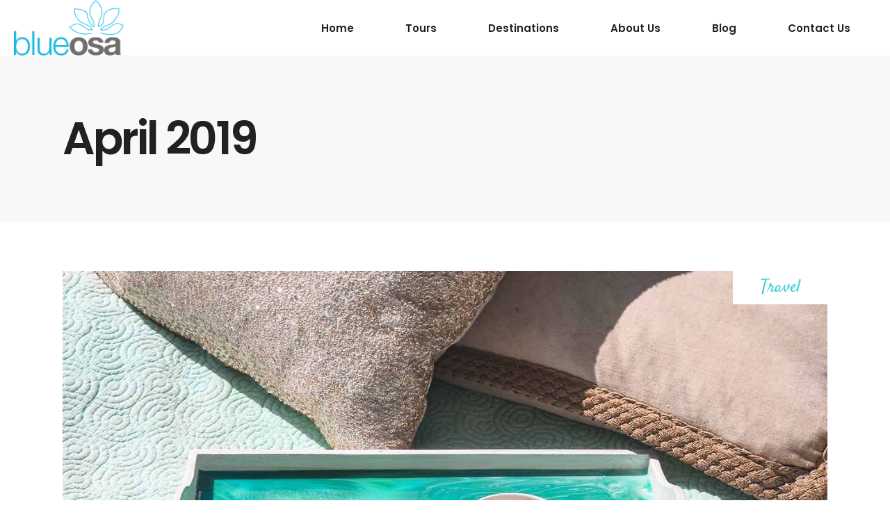

--- FILE ---
content_type: text/html; charset=UTF-8
request_url: https://blueosatravels.com/2019/04/
body_size: 8605
content:
<!DOCTYPE html> <html lang="en-US"> <head> <meta charset="UTF-8"> <meta name="viewport" content="width=device-width"><link rel="profile" href="http://gmpg.org/xfn/11">  <title>April 2019 &#8211; Blue Osa Travels</title> <script type="application/javascript" defer>var qodefToursAjaxURL = "https://blueosatravels.com/wp-admin/admin-ajax.php"</script><meta name="robots" content="max-image-preview:large"> <link rel="dns-prefetch" href="//fonts.googleapis.com"> <link rel="alternate" type="application/rss+xml" title="Blue Osa Travels &raquo; Feed" href="https://blueosatravels.com/feed/"> <link rel="alternate" type="application/rss+xml" title="Blue Osa Travels &raquo; Comments Feed" href="https://blueosatravels.com/comments/feed/"> <script src="data:text/javascript,window._wpemojiSettings%3D%7B%22baseUrl%22%3A%22https%3A%5C%2F%5C%2Fs.w.org%5C%2Fimages%5C%2Fcore%5C%2Femoji%5C%2F2.2.1%5C%2F72x72%5C%2F%22%2C%22ext%22%3A%22.png%22%2C%22svgUrl%22%3A%22https%3A%5C%2F%5C%2Fs.w.org%5C%2Fimages%5C%2Fcore%5C%2Femoji%5C%2F2.2.1%5C%2Fsvg%5C%2F%22%2C%22svgExt%22%3A%22.svg%22%7D%3B" defer></script><script src="/s/70909e.js" defer></script><style id="wp-emoji-styles-inline-css" type="text/css">

	img.wp-smiley, img.emoji {
		display: inline !important;
		border: none !important;
		box-shadow: none !important;
		height: 1em !important;
		width: 1em !important;
		margin: 0 0.07em !important;
		vertical-align: -0.1em !important;
		background: none !important;
		padding: 0 !important;
	}
</style> <link rel="stylesheet" href="/s/ed70e8.css"> <style id="classic-theme-styles-inline-css" type="text/css">
/*! This file is auto-generated */
.wp-block-button__link{color:#fff;background-color:#32373c;border-radius:9999px;box-shadow:none;text-decoration:none;padding:calc(.667em + 2px) calc(1.333em + 2px);font-size:1.125em}.wp-block-file__button{background:#32373c;color:#fff;text-decoration:none}
</style> <style id="global-styles-inline-css" type="text/css">
:root{--wp--preset--aspect-ratio--square: 1;--wp--preset--aspect-ratio--4-3: 4/3;--wp--preset--aspect-ratio--3-4: 3/4;--wp--preset--aspect-ratio--3-2: 3/2;--wp--preset--aspect-ratio--2-3: 2/3;--wp--preset--aspect-ratio--16-9: 16/9;--wp--preset--aspect-ratio--9-16: 9/16;--wp--preset--color--black: #000000;--wp--preset--color--cyan-bluish-gray: #abb8c3;--wp--preset--color--white: #ffffff;--wp--preset--color--pale-pink: #f78da7;--wp--preset--color--vivid-red: #cf2e2e;--wp--preset--color--luminous-vivid-orange: #ff6900;--wp--preset--color--luminous-vivid-amber: #fcb900;--wp--preset--color--light-green-cyan: #7bdcb5;--wp--preset--color--vivid-green-cyan: #00d084;--wp--preset--color--pale-cyan-blue: #8ed1fc;--wp--preset--color--vivid-cyan-blue: #0693e3;--wp--preset--color--vivid-purple: #9b51e0;--wp--preset--gradient--vivid-cyan-blue-to-vivid-purple: linear-gradient(135deg,rgba(6,147,227,1) 0%,rgb(155,81,224) 100%);--wp--preset--gradient--light-green-cyan-to-vivid-green-cyan: linear-gradient(135deg,rgb(122,220,180) 0%,rgb(0,208,130) 100%);--wp--preset--gradient--luminous-vivid-amber-to-luminous-vivid-orange: linear-gradient(135deg,rgba(252,185,0,1) 0%,rgba(255,105,0,1) 100%);--wp--preset--gradient--luminous-vivid-orange-to-vivid-red: linear-gradient(135deg,rgba(255,105,0,1) 0%,rgb(207,46,46) 100%);--wp--preset--gradient--very-light-gray-to-cyan-bluish-gray: linear-gradient(135deg,rgb(238,238,238) 0%,rgb(169,184,195) 100%);--wp--preset--gradient--cool-to-warm-spectrum: linear-gradient(135deg,rgb(74,234,220) 0%,rgb(151,120,209) 20%,rgb(207,42,186) 40%,rgb(238,44,130) 60%,rgb(251,105,98) 80%,rgb(254,248,76) 100%);--wp--preset--gradient--blush-light-purple: linear-gradient(135deg,rgb(255,206,236) 0%,rgb(152,150,240) 100%);--wp--preset--gradient--blush-bordeaux: linear-gradient(135deg,rgb(254,205,165) 0%,rgb(254,45,45) 50%,rgb(107,0,62) 100%);--wp--preset--gradient--luminous-dusk: linear-gradient(135deg,rgb(255,203,112) 0%,rgb(199,81,192) 50%,rgb(65,88,208) 100%);--wp--preset--gradient--pale-ocean: linear-gradient(135deg,rgb(255,245,203) 0%,rgb(182,227,212) 50%,rgb(51,167,181) 100%);--wp--preset--gradient--electric-grass: linear-gradient(135deg,rgb(202,248,128) 0%,rgb(113,206,126) 100%);--wp--preset--gradient--midnight: linear-gradient(135deg,rgb(2,3,129) 0%,rgb(40,116,252) 100%);--wp--preset--font-size--small: 13px;--wp--preset--font-size--medium: 20px;--wp--preset--font-size--large: 36px;--wp--preset--font-size--x-large: 42px;--wp--preset--spacing--20: 0.44rem;--wp--preset--spacing--30: 0.67rem;--wp--preset--spacing--40: 1rem;--wp--preset--spacing--50: 1.5rem;--wp--preset--spacing--60: 2.25rem;--wp--preset--spacing--70: 3.38rem;--wp--preset--spacing--80: 5.06rem;--wp--preset--shadow--natural: 6px 6px 9px rgba(0, 0, 0, 0.2);--wp--preset--shadow--deep: 12px 12px 50px rgba(0, 0, 0, 0.4);--wp--preset--shadow--sharp: 6px 6px 0px rgba(0, 0, 0, 0.2);--wp--preset--shadow--outlined: 6px 6px 0px -3px rgba(255, 255, 255, 1), 6px 6px rgba(0, 0, 0, 1);--wp--preset--shadow--crisp: 6px 6px 0px rgba(0, 0, 0, 1);}:where(.is-layout-flex){gap: 0.5em;}:where(.is-layout-grid){gap: 0.5em;}body .is-layout-flex{display: flex;}.is-layout-flex{flex-wrap: wrap;align-items: center;}.is-layout-flex > :is(*, div){margin: 0;}body .is-layout-grid{display: grid;}.is-layout-grid > :is(*, div){margin: 0;}:where(.wp-block-columns.is-layout-flex){gap: 2em;}:where(.wp-block-columns.is-layout-grid){gap: 2em;}:where(.wp-block-post-template.is-layout-flex){gap: 1.25em;}:where(.wp-block-post-template.is-layout-grid){gap: 1.25em;}.has-black-color{color: var(--wp--preset--color--black) !important;}.has-cyan-bluish-gray-color{color: var(--wp--preset--color--cyan-bluish-gray) !important;}.has-white-color{color: var(--wp--preset--color--white) !important;}.has-pale-pink-color{color: var(--wp--preset--color--pale-pink) !important;}.has-vivid-red-color{color: var(--wp--preset--color--vivid-red) !important;}.has-luminous-vivid-orange-color{color: var(--wp--preset--color--luminous-vivid-orange) !important;}.has-luminous-vivid-amber-color{color: var(--wp--preset--color--luminous-vivid-amber) !important;}.has-light-green-cyan-color{color: var(--wp--preset--color--light-green-cyan) !important;}.has-vivid-green-cyan-color{color: var(--wp--preset--color--vivid-green-cyan) !important;}.has-pale-cyan-blue-color{color: var(--wp--preset--color--pale-cyan-blue) !important;}.has-vivid-cyan-blue-color{color: var(--wp--preset--color--vivid-cyan-blue) !important;}.has-vivid-purple-color{color: var(--wp--preset--color--vivid-purple) !important;}.has-black-background-color{background-color: var(--wp--preset--color--black) !important;}.has-cyan-bluish-gray-background-color{background-color: var(--wp--preset--color--cyan-bluish-gray) !important;}.has-white-background-color{background-color: var(--wp--preset--color--white) !important;}.has-pale-pink-background-color{background-color: var(--wp--preset--color--pale-pink) !important;}.has-vivid-red-background-color{background-color: var(--wp--preset--color--vivid-red) !important;}.has-luminous-vivid-orange-background-color{background-color: var(--wp--preset--color--luminous-vivid-orange) !important;}.has-luminous-vivid-amber-background-color{background-color: var(--wp--preset--color--luminous-vivid-amber) !important;}.has-light-green-cyan-background-color{background-color: var(--wp--preset--color--light-green-cyan) !important;}.has-vivid-green-cyan-background-color{background-color: var(--wp--preset--color--vivid-green-cyan) !important;}.has-pale-cyan-blue-background-color{background-color: var(--wp--preset--color--pale-cyan-blue) !important;}.has-vivid-cyan-blue-background-color{background-color: var(--wp--preset--color--vivid-cyan-blue) !important;}.has-vivid-purple-background-color{background-color: var(--wp--preset--color--vivid-purple) !important;}.has-black-border-color{border-color: var(--wp--preset--color--black) !important;}.has-cyan-bluish-gray-border-color{border-color: var(--wp--preset--color--cyan-bluish-gray) !important;}.has-white-border-color{border-color: var(--wp--preset--color--white) !important;}.has-pale-pink-border-color{border-color: var(--wp--preset--color--pale-pink) !important;}.has-vivid-red-border-color{border-color: var(--wp--preset--color--vivid-red) !important;}.has-luminous-vivid-orange-border-color{border-color: var(--wp--preset--color--luminous-vivid-orange) !important;}.has-luminous-vivid-amber-border-color{border-color: var(--wp--preset--color--luminous-vivid-amber) !important;}.has-light-green-cyan-border-color{border-color: var(--wp--preset--color--light-green-cyan) !important;}.has-vivid-green-cyan-border-color{border-color: var(--wp--preset--color--vivid-green-cyan) !important;}.has-pale-cyan-blue-border-color{border-color: var(--wp--preset--color--pale-cyan-blue) !important;}.has-vivid-cyan-blue-border-color{border-color: var(--wp--preset--color--vivid-cyan-blue) !important;}.has-vivid-purple-border-color{border-color: var(--wp--preset--color--vivid-purple) !important;}.has-vivid-cyan-blue-to-vivid-purple-gradient-background{background: var(--wp--preset--gradient--vivid-cyan-blue-to-vivid-purple) !important;}.has-light-green-cyan-to-vivid-green-cyan-gradient-background{background: var(--wp--preset--gradient--light-green-cyan-to-vivid-green-cyan) !important;}.has-luminous-vivid-amber-to-luminous-vivid-orange-gradient-background{background: var(--wp--preset--gradient--luminous-vivid-amber-to-luminous-vivid-orange) !important;}.has-luminous-vivid-orange-to-vivid-red-gradient-background{background: var(--wp--preset--gradient--luminous-vivid-orange-to-vivid-red) !important;}.has-very-light-gray-to-cyan-bluish-gray-gradient-background{background: var(--wp--preset--gradient--very-light-gray-to-cyan-bluish-gray) !important;}.has-cool-to-warm-spectrum-gradient-background{background: var(--wp--preset--gradient--cool-to-warm-spectrum) !important;}.has-blush-light-purple-gradient-background{background: var(--wp--preset--gradient--blush-light-purple) !important;}.has-blush-bordeaux-gradient-background{background: var(--wp--preset--gradient--blush-bordeaux) !important;}.has-luminous-dusk-gradient-background{background: var(--wp--preset--gradient--luminous-dusk) !important;}.has-pale-ocean-gradient-background{background: var(--wp--preset--gradient--pale-ocean) !important;}.has-electric-grass-gradient-background{background: var(--wp--preset--gradient--electric-grass) !important;}.has-midnight-gradient-background{background: var(--wp--preset--gradient--midnight) !important;}.has-small-font-size{font-size: var(--wp--preset--font-size--small) !important;}.has-medium-font-size{font-size: var(--wp--preset--font-size--medium) !important;}.has-large-font-size{font-size: var(--wp--preset--font-size--large) !important;}.has-x-large-font-size{font-size: var(--wp--preset--font-size--x-large) !important;}
:where(.wp-block-post-template.is-layout-flex){gap: 1.25em;}:where(.wp-block-post-template.is-layout-grid){gap: 1.25em;}
:where(.wp-block-columns.is-layout-flex){gap: 2em;}:where(.wp-block-columns.is-layout-grid){gap: 2em;}
:root :where(.wp-block-pullquote){font-size: 1.5em;line-height: 1.6;}
</style>  <link rel="stylesheet" href="/s/e6d54f.css"> <style id="rs-plugin-settings-inline-css" type="text/css">
#rs-demo-id {}
</style>                  <link rel="stylesheet" href="/s/018ca3.css"> <link rel="stylesheet" id="setsail-select-google-fonts-css" href="//fonts.googleapis.com/css?family=Poppins%3A300%2C400%2C500%2C600%2C700%2C800%7CCatamaran%3A300%2C400%2C500%2C600%2C700%2C800%7CSatisfy%3A300%2C400%2C500%2C600%2C700%2C800&#038;subset=latin-ext&#038;ver=1.0.0" type="text/css" media="all">     <link rel="https://api.w.org/" href="https://blueosatravels.com/wp-json/"><link rel="EditURI" type="application/rsd+xml" title="RSD" href="https://blueosatravels.com/xmlrpc.php?rsd"> <meta name="generator" content="WordPress 6.6.4"> <style type="text/css">.recentcomments a{display:inline !important;padding:0 !important;margin:0 !important;}</style><meta name="generator" content="Powered by WPBakery Page Builder - drag and drop page builder for WordPress."> <!--[if lte IE 9]><link rel="stylesheet" type="text/css" href="https://blueosatravels.com/wp-content/plugins/js_composer/assets/css/vc_lte_ie9.min.css" media="screen"><![endif]--><meta name="generator" content="Powered by Slider Revolution 5.4.8.3 - responsive, Mobile-Friendly Slider Plugin for WordPress with comfortable drag and drop interface."> <link rel="icon" href="https://blueosatravels.com/wp-content/uploads/2019/04/cropped-favicon-blueosa-32x32.jpg" sizes="32x32"> <link rel="icon" href="https://blueosatravels.com/wp-content/uploads/2019/04/cropped-favicon-blueosa-192x192.jpg" sizes="192x192"> <link rel="apple-touch-icon" href="https://blueosatravels.com/wp-content/uploads/2019/04/cropped-favicon-blueosa-180x180.jpg"> <meta name="msapplication-TileImage" content="https://blueosatravels.com/wp-content/uploads/2019/04/cropped-favicon-blueosa-270x270.jpg"> <script src="data:text/javascript,function%20setREVStartSize%28e%29%7B%09%09%09%09%09%09%09%09%09%0D%0A%09%09%09%09%09%09try%7B%20e.c%3DjQuery%28e.c%29%3Bvar%20i%3DjQuery%28window%29.width%28%29%2Ct%3D9999%2Cr%3D0%2Cn%3D0%2Cl%3D0%2Cf%3D0%2Cs%3D0%2Ch%3D0%3B%0D%0A%09%09%09%09%09%09%09if%28e.responsiveLevels%26%26%28jQuery.each%28e.responsiveLevels%2Cfunction%28e%2Cf%29%7Bf%3Ei%26%26%28t%3Dr%3Df%2Cl%3De%29%2Ci%3Ef%26%26f%3Er%26%26%28r%3Df%2Cn%3De%29%7D%29%2Ct%3Er%26%26%28l%3Dn%29%29%2Cf%3De.gridheight%5Bl%5D%7C%7Ce.gridheight%5B0%5D%7C%7Ce.gridheight%2Cs%3De.gridwidth%5Bl%5D%7C%7Ce.gridwidth%5B0%5D%7C%7Ce.gridwidth%2Ch%3Di%2Fs%2Ch%3Dh%3E1%3F1%3Ah%2Cf%3DMath.round%28h%2Af%29%2C%22fullscreen%22%3D%3De.sliderLayout%29%7Bvar%20u%3D%28e.c.width%28%29%2CjQuery%28window%29.height%28%29%29%3Bif%28void%200%21%3De.fullScreenOffsetContainer%29%7Bvar%20c%3De.fullScreenOffsetContainer.split%28%22%2C%22%29%3Bif%20%28c%29%20jQuery.each%28c%2Cfunction%28e%2Ci%29%7Bu%3DjQuery%28i%29.length%3E0%3Fu-jQuery%28i%29.outerHeight%28%210%29%3Au%7D%29%2Ce.fullScreenOffset.split%28%22%25%22%29.length%3E1%26%26void%200%21%3De.fullScreenOffset%26%26e.fullScreenOffset.length%3E0%3Fu-%3DjQuery%28window%29.height%28%29%2AparseInt%28e.fullScreenOffset%2C0%29%2F100%3Avoid%200%21%3De.fullScreenOffset%26%26e.fullScreenOffset.length%3E0%26%26%28u-%3DparseInt%28e.fullScreenOffset%2C0%29%29%7Df%3Du%7Delse%20void%200%21%3De.minHeight%26%26f%3Ce.minHeight%26%26%28f%3De.minHeight%29%3Be.c.closest%28%22.rev_slider_wrapper%22%29.css%28%7Bheight%3Af%7D%29%09%09%09%09%09%0D%0A%09%09%09%09%09%09%7Dcatch%28d%29%7Bconsole.log%28%22Failure%20at%20Presize%20of%20Slider%3A%22%2Bd%29%7D%09%09%09%09%09%09%0D%0A%09%09%09%09%09%7D%3B" defer></script> <style type="text/css" id="wp-custom-css">
			.qodef-tour-item-single-holder .qodef-tour-item-section .qodef-location-part .qodef-location-content {
    margin-top: -500px;
}		</style> <noscript><style type="text/css"> .wpb_animate_when_almost_visible { opacity: 1; }</style></noscript></head> <body class="archive date setsail-core-1.0.2 qodef-tours-1.0.1 setsail child-child-ver-1.0.0 setsail-ver-1.2.1 qodef-empty-google-api qodef-wide-dropdown-menu-content-in-grid qodef-fixed-on-scroll qodef-dropdown-animate-height qodef-header-standard qodef-menu-area-shadow-disable qodef-menu-area-in-grid-shadow-disable qodef-menu-area-border-disable qodef-menu-area-in-grid-border-disable qodef-logo-area-border-disable qodef-logo-area-in-grid-border-disable qodef-header-vertical-shadow-disable qodef-header-vertical-border-disable qodef-default-mobile-header qodef-sticky-up-mobile-header wpb-js-composer js-comp-ver-5.7 vc_responsive" itemscope itemtype="http://schema.org/WebPage"> <div class="qodef-wrapper"> <div class="qodef-wrapper-inner"> <header class="qodef-page-header"> <div class="qodef-fixed-wrapper"> <div class="qodef-menu-area qodef-menu-right"> <div class="qodef-vertical-align-containers"> <div class="qodef-position-left"><div class="qodef-position-left-inner"> <div class="qodef-logo-wrapper"> <a itemprop="url" href="https://blueosatravels.com/" style="height: 84px;"> <img itemprop="image" class="qodef-normal-logo" src="/wp-content/uploads/2019/04/logo-blue-osa-transparent.png" width="334" height="169" alt="logo"> <img itemprop="image" class="qodef-dark-logo" src="/wp-content/uploads/2019/04/logo-blue-osa-transparent.png" width="334" height="169" alt="dark logo"> <img itemprop="image" class="qodef-light-logo" src="/wp-content/uploads/2019/04/logo-blue-osa-transparent.png" width="334" height="169" alt="light logo"> </a> </div> </div> </div> <div class="qodef-position-right"><div class="qodef-position-right-inner"> <nav class="qodef-main-menu qodef-drop-down qodef-default-nav"> <ul id="menu-blue-osa-travels-menu" class="clearfix"><li id="nav-menu-item-5364" class="menu-item menu-item-type-post_type menu-item-object-page menu-item-home narrow"><a href="https://blueosatravels.com/" class=""><span class="item_outer"><span class="item_text">Home</span></span></a></li> <li id="nav-menu-item-5371" class="menu-item menu-item-type-post_type menu-item-object-page narrow"><a href="https://blueosatravels.com/standard-tour-list/" class=""><span class="item_outer"><span class="item_text">Tours</span></span></a></li> <li id="nav-menu-item-5369" class="menu-item menu-item-type-post_type menu-item-object-page narrow"><a href="https://blueosatravels.com/travel-destinations/" class=""><span class="item_outer"><span class="item_text">Destinations</span></span></a></li> <li id="nav-menu-item-5365" class="menu-item menu-item-type-post_type menu-item-object-page narrow"><a href="https://blueosatravels.com/about-us/" class=""><span class="item_outer"><span class="item_text">About Us</span></span></a></li> <li id="nav-menu-item-5440" class="menu-item menu-item-type-post_type menu-item-object-page current_page_parent narrow"><a href="https://blueosatravels.com/blog/" class=""><span class="item_outer"><span class="item_text">Blog</span></span></a></li> <li id="nav-menu-item-5366" class="menu-item menu-item-type-post_type menu-item-object-page narrow"><a href="https://blueosatravels.com/contact-us/" class=""><span class="item_outer"><span class="item_text">Contact Us</span></span></a></li> </ul> </nav> </div> </div> </div> </div> </div> </header> <header class="qodef-mobile-header"> <div class="qodef-mobile-header-inner"> <div class="qodef-mobile-header-holder"> <div class="qodef-grid"> <div class="qodef-vertical-align-containers"> <div class="qodef-vertical-align-containers"> <div class="qodef-position-left"><div class="qodef-position-left-inner"> <div class="qodef-mobile-menu-opener qodef-mobile-menu-opener-icon-pack"> <a href="javascript:void(0)"> <span class="qodef-mobile-menu-icon"> <span aria-hidden="true" class="qodef-icon-font-elegant icon_menu "></span> </span> </a> </div> </div> </div> <div class="qodef-position-center"><div class="qodef-position-center-inner"> <div class="qodef-mobile-logo-wrapper"> <a itemprop="url" href="https://blueosatravels.com/" style="height: 84px"> <img itemprop="image" src="/wp-content/uploads/2019/04/logo-blue-osa-transparent.png" width="334" height="169" alt="Mobile Logo" loading="lazy"> </a> </div> </div> </div> <div class="qodef-position-right"><div class="qodef-position-right-inner"> </div> </div> </div> </div> </div> </div> <nav class="qodef-mobile-nav" role="navigation" aria-label="Mobile Menu"> <div class="qodef-grid"> <ul id="menu-blue-osa-travels-menu-1" class=""><li id="mobile-menu-item-5364" class="menu-item menu-item-type-post_type menu-item-object-page menu-item-home "><a href="https://blueosatravels.com/" class=""><span>Home</span></a></li> <li id="mobile-menu-item-5371" class="menu-item menu-item-type-post_type menu-item-object-page "><a href="https://blueosatravels.com/standard-tour-list/" class=""><span>Tours</span></a></li> <li id="mobile-menu-item-5369" class="menu-item menu-item-type-post_type menu-item-object-page "><a href="https://blueosatravels.com/travel-destinations/" class=""><span>Destinations</span></a></li> <li id="mobile-menu-item-5365" class="menu-item menu-item-type-post_type menu-item-object-page "><a href="https://blueosatravels.com/about-us/" class=""><span>About Us</span></a></li> <li id="mobile-menu-item-5440" class="menu-item menu-item-type-post_type menu-item-object-page current_page_parent "><a href="https://blueosatravels.com/blog/" class=""><span>Blog</span></a></li> <li id="mobile-menu-item-5366" class="menu-item menu-item-type-post_type menu-item-object-page "><a href="https://blueosatravels.com/contact-us/" class=""><span>Contact Us</span></a></li> </ul> </div> </nav> </div> </header> <a id='qodef-back-to-top' href='#'> <span class="qodef-btt-text">TOP</span> </a> <div class="qodef-content" > <div class="qodef-content-inner"> <div class="qodef-title-holder qodef-standard-type qodef-title-va-header-bottom" style="height: 240px" data-height="240"> <div class="qodef-title-wrapper" style="height: 240px"> <div class="qodef-title-inner"> <div class="qodef-grid"> <h1 class="qodef-page-title entry-title" >April 2019</h1> </div> </div> </div> </div> <div class="qodef-container"> <div class="qodef-container-inner clearfix"> <div class="qodef-grid-row qodef-grid-large-gutter"> <div class="qodef-page-content-holder qodef-grid-col-12"> <div class="qodef-blog-holder qodef-blog-standard qodef-blog-pagination-standard" data-blog-type= standard data-next-page= 2 data-max-num-pages= 1 data-post-number= 10 data-excerpt-length= 40 data-archive-day= 0 data-archive-month= 4 data-archive-year= 2019 > <div class="qodef-blog-holder-inner"> <article id="post-5641" class="qodef-post-has-media post-5641 post type-post status-publish format-standard has-post-thumbnail hentry category-travel tag-beaches tag-fun tag-osa-peninsula"> <div class="qodef-post-content"> <div class="qodef-post-heading"> <div class="qodef-post-image"> <a itemprop="url" href="https://blueosatravels.com/top-10-reasons-expats-should-move-to-the-osa-peninsula/" title="Top 10 reasons expats should move to the Osa Peninsula"> <img width="1300" height="863" src="/wp-content/uploads/2018/09/blog-img-9.jpg" class="attachment-full size-full wp-post-image" alt="Blue Osa Travels || Top 10 reasons expats should move to the Osa Peninsula" decoding="async" fetchpriority="high" srcset="/wp-content/uploads/2018/09/blog-img-9.jpg 1300w, /wp-content/uploads/2018/09/blog-img-9-300x199.jpg 300w, /wp-content/uploads/2018/09/blog-img-9-768x510.jpg 768w, /wp-content/uploads/2018/09/blog-img-9-1024x680.jpg 1024w" sizes="(max-width: 1300px) 100vw, 1300px" loading="lazy"> </a> </div> <div class="qodef-post-info-category"> <a href="https://blueosatravels.com/category/travel/" rel="category tag">Travel</a></div> </div> <div class="qodef-post-text"> <div class="qodef-post-text-inner"> <div class="qodef-post-text-main"> <h2 itemprop="name" class="entry-title qodef-post-title" > <a itemprop="url" href="https://blueosatravels.com/top-10-reasons-expats-should-move-to-the-osa-peninsula/" title="Top 10 reasons expats should move to the Osa Peninsula"> Top 10 reasons expats should move to the Osa Peninsula </a> </h2> <div class="qodef-post-excerpt-holder"> <p itemprop="description" class="qodef-post-excerpt"> There are a million reasons why you would want to live on the stunningly beautiful Osa Peninsula, but here are our top 10. https://www.youtube.com/watch?v=psZc1x1TQNI&amp;t=3s You’ll never feel cold again Say goodbye to having to wear layer upon layer of clothing to try and </p> </div> </div> <div class="qodef-post-info-bottom clearfix"> <div class="qodef-post-info-bottom-left qodef-post-info"> <div itemprop="dateCreated" class="qodef-post-info-date entry-date published updated"> <a itemprop="url" href="https://blueosatravels.com/2019/04/"> April 21, 2019 </a> <meta itemprop="interactionCount" content="UserComments: 0"> </div> <div class="qodef-post-info-comments-holder"> <a itemprop="url" class="qodef-post-info-comments" href="https://blueosatravels.com/top-10-reasons-expats-should-move-to-the-osa-peninsula/#respond"> <span aria-hidden="true" class="qodef-icon-linear-icons lnr lnr-bubble qodef-post-info-comments-icon" ></span> 0 Comments </a> </div> </div> <div class="qodef-post-info-bottom-right"> </div> </div> </div> </div> </div> </article><article id="post-5493" class="qodef-post-has-media post-5493 post type-post status-publish format-standard has-post-thumbnail hentry category-beaches tag-beaches tag-fun tag-osa-peninsula tag-relax tag-travel"> <div class="qodef-post-content"> <div class="qodef-post-heading"> <div class="qodef-post-image"> <a itemprop="url" href="https://blueosatravels.com/the-top-5-beaches-on-the-osa-peninsula/" title="The Top 5 Beaches On The Osa Peninsula"> <img width="800" height="567" src="/wp-content/uploads/2019/04/Drake-Bay-2-Costa-Rica-Beaches.jpg" class="attachment-full size-full wp-post-image" alt="Costa Rica Beaches" decoding="async" srcset="/wp-content/uploads/2019/04/Drake-Bay-2-Costa-Rica-Beaches.jpg 800w, /wp-content/uploads/2019/04/Drake-Bay-2-Costa-Rica-Beaches-300x213.jpg 300w, /wp-content/uploads/2019/04/Drake-Bay-2-Costa-Rica-Beaches-768x544.jpg 768w" sizes="(max-width: 800px) 100vw, 800px" loading="lazy"> </a> </div> <div class="qodef-post-info-category"> <a href="https://blueosatravels.com/category/beaches/" rel="category tag">Beaches</a></div> </div> <div class="qodef-post-text"> <div class="qodef-post-text-inner"> <div class="qodef-post-text-main"> <h2 itemprop="name" class="entry-title qodef-post-title" > <a itemprop="url" href="https://blueosatravels.com/the-top-5-beaches-on-the-osa-peninsula/" title="The Top 5 Beaches On The Osa Peninsula"> The Top 5 Beaches On The Osa Peninsula </a> </h2> <div class="qodef-post-excerpt-holder"> <p itemprop="description" class="qodef-post-excerpt"> The Osa Peninsula is home to some of the most pristine and untouched beaches in the world, which you’ll often have all to yourself - paradise found! Drake Beach, Drake Bay Drake Beach has crystal clear waters and is the perfect </p> </div> </div> <div class="qodef-post-info-bottom clearfix"> <div class="qodef-post-info-bottom-left qodef-post-info"> <div itemprop="dateCreated" class="qodef-post-info-date entry-date published updated"> <a itemprop="url" href="https://blueosatravels.com/2019/04/"> April 12, 2019 </a> <meta itemprop="interactionCount" content="UserComments: 0"> </div> <div class="qodef-post-info-comments-holder"> <a itemprop="url" class="qodef-post-info-comments" href="https://blueosatravels.com/the-top-5-beaches-on-the-osa-peninsula/#respond"> <span aria-hidden="true" class="qodef-icon-linear-icons lnr lnr-bubble qodef-post-info-comments-icon" ></span> 0 Comments </a> </div> </div> <div class="qodef-post-info-bottom-right"> </div> </div> </div> </div> </div> </article><article id="post-5439" class="qodef-post-has-media post-5439 post type-post status-publish format-standard has-post-thumbnail hentry category-adventure category-travel tag-monkeys tag-nature tag-osa-peninsula tag-travel"> <div class="qodef-post-content"> <div class="qodef-post-heading"> <div class="qodef-post-image"> <a itemprop="url" href="https://blueosatravels.com/monkeying-around-the-osa-peninsula/" title="Monkeying Around The Osa Peninsula"> <img width="800" height="532" src="/wp-content/uploads/2019/04/Squirrel-monkeys-2_Easy-Resize.com_.jpg" class="attachment-full size-full wp-post-image" alt="Squirrel monkeys" decoding="async" srcset="/wp-content/uploads/2019/04/Squirrel-monkeys-2_Easy-Resize.com_.jpg 800w, /wp-content/uploads/2019/04/Squirrel-monkeys-2_Easy-Resize.com_-300x200.jpg 300w, /wp-content/uploads/2019/04/Squirrel-monkeys-2_Easy-Resize.com_-768x511.jpg 768w" sizes="(max-width: 800px) 100vw, 800px" loading="lazy"> </a> </div> <div class="qodef-post-info-category"> <a href="https://blueosatravels.com/category/adventure/" rel="category tag">Adventure</a>, <a href="https://blueosatravels.com/category/travel/" rel="category tag">Travel</a></div> </div> <div class="qodef-post-text"> <div class="qodef-post-text-inner"> <div class="qodef-post-text-main"> <h2 itemprop="name" class="entry-title qodef-post-title" > <a itemprop="url" href="https://blueosatravels.com/monkeying-around-the-osa-peninsula/" title="Monkeying Around The Osa Peninsula"> Monkeying Around The Osa Peninsula </a> </h2> <div class="qodef-post-excerpt-holder"> <p itemprop="description" class="qodef-post-excerpt"> Upon arriving at the stunning Osa Peninsula I was greeted by a loud and haunting sound, a deep guttural growl that echoed through the jungle around me. &nbsp;I didn’t know what was happening, was that a human sound, or a </p> </div> </div> <div class="qodef-post-info-bottom clearfix"> <div class="qodef-post-info-bottom-left qodef-post-info"> <div itemprop="dateCreated" class="qodef-post-info-date entry-date published updated"> <a itemprop="url" href="https://blueosatravels.com/2019/04/"> April 11, 2019 </a> <meta itemprop="interactionCount" content="UserComments: 0"> </div> <div class="qodef-post-info-comments-holder"> <a itemprop="url" class="qodef-post-info-comments" href="https://blueosatravels.com/monkeying-around-the-osa-peninsula/#respond"> <span aria-hidden="true" class="qodef-icon-linear-icons lnr lnr-bubble qodef-post-info-comments-icon" ></span> 0 Comments </a> </div> </div> <div class="qodef-post-info-bottom-right"> </div> </div> </div> </div> </div> </article><article id="post-5429" class="qodef-post-has-media post-5429 post type-post status-publish format-standard has-post-thumbnail hentry category-travel tag-dolphins tag-nature tag-osa-peninsula tag-travel tag-turtles tag-whales"> <div class="qodef-post-content"> <div class="qodef-post-heading"> <div class="qodef-post-image"> <a itemprop="url" href="https://blueosatravels.com/a-dolphin-sanctuary-for-the-osa-peninsula/" title="A Dolphin Sanctuary for the Osa Peninsula"> <img width="800" height="477" src="/wp-content/uploads/2019/04/close-up-dolphin-costa-rica.jpg" class="attachment-full size-full wp-post-image" alt="" decoding="async" loading="lazy" srcset="/wp-content/uploads/2019/04/close-up-dolphin-costa-rica.jpg 800w, /wp-content/uploads/2019/04/close-up-dolphin-costa-rica-300x179.jpg 300w, /wp-content/uploads/2019/04/close-up-dolphin-costa-rica-768x458.jpg 768w" sizes="(max-width: 800px) 100vw, 800px"> </a> </div> <div class="qodef-post-info-category"> <a href="https://blueosatravels.com/category/travel/" rel="category tag">Travel</a></div> </div> <div class="qodef-post-text"> <div class="qodef-post-text-inner"> <div class="qodef-post-text-main"> <h2 itemprop="name" class="entry-title qodef-post-title" > <a itemprop="url" href="https://blueosatravels.com/a-dolphin-sanctuary-for-the-osa-peninsula/" title="A Dolphin Sanctuary for the Osa Peninsula"> A Dolphin Sanctuary for the Osa Peninsula </a> </h2> <div class="qodef-post-excerpt-holder"> <p itemprop="description" class="qodef-post-excerpt"> The waters off the coast of the Osa Peninsula offer a biologically diverse ecosystem and are home to a huge variety of marine wildlife. A special ecosystem exists in the waters along the Osa due to the ‘Costa Rican Thermal </p> </div> </div> <div class="qodef-post-info-bottom clearfix"> <div class="qodef-post-info-bottom-left qodef-post-info"> <div itemprop="dateCreated" class="qodef-post-info-date entry-date published updated"> <a itemprop="url" href="https://blueosatravels.com/2019/04/"> April 4, 2019 </a> <meta itemprop="interactionCount" content="UserComments: 0"> </div> <div class="qodef-post-info-comments-holder"> <a itemprop="url" class="qodef-post-info-comments" href="https://blueosatravels.com/a-dolphin-sanctuary-for-the-osa-peninsula/#respond"> <span aria-hidden="true" class="qodef-icon-linear-icons lnr lnr-bubble qodef-post-info-comments-icon" ></span> 0 Comments </a> </div> </div> <div class="qodef-post-info-bottom-right"> </div> </div> </div> </div> </div> </article> </div> </div> </div> </div> </div> </div> </div>  </div>  </div>  </div>  <script src="/s/c0339a.js" defer></script>  <script src="data:text/javascript,wp.i18n.setLocaleData%28%20%7B%20%27text%20direction%5Cu0004ltr%27%3A%20%5B%20%27ltr%27%20%5D%20%7D%20%29%3B" defer></script> <script src="/s/ad1204.js" defer></script> <script src="data:text/javascript,var%20wpcf7%20%3D%20%7B%22api%22%3A%7B%22root%22%3A%22https%3A%5C%2F%5C%2Fblueosatravels.com%5C%2Fwp-json%5C%2F%22%2C%22namespace%22%3A%22contact-form-7%5C%2Fv1%22%7D%2C%22cached%22%3A%221%22%7D%3B" defer></script> <script src="/s/4474ed.js" defer></script>        <script src="data:text/javascript,jQuery%28function%28jQuery%29%7BjQuery.datepicker.setDefaults%28%7B%22closeText%22%3A%22Close%22%2C%22currentText%22%3A%22Today%22%2C%22monthNames%22%3A%5B%22January%22%2C%22February%22%2C%22March%22%2C%22April%22%2C%22May%22%2C%22June%22%2C%22July%22%2C%22August%22%2C%22September%22%2C%22October%22%2C%22November%22%2C%22December%22%5D%2C%22monthNamesShort%22%3A%5B%22Jan%22%2C%22Feb%22%2C%22Mar%22%2C%22Apr%22%2C%22May%22%2C%22Jun%22%2C%22Jul%22%2C%22Aug%22%2C%22Sep%22%2C%22Oct%22%2C%22Nov%22%2C%22Dec%22%5D%2C%22nextText%22%3A%22Next%22%2C%22prevText%22%3A%22Previous%22%2C%22dayNames%22%3A%5B%22Sunday%22%2C%22Monday%22%2C%22Tuesday%22%2C%22Wednesday%22%2C%22Thursday%22%2C%22Friday%22%2C%22Saturday%22%5D%2C%22dayNamesShort%22%3A%5B%22Sun%22%2C%22Mon%22%2C%22Tue%22%2C%22Wed%22%2C%22Thu%22%2C%22Fri%22%2C%22Sat%22%5D%2C%22dayNamesMin%22%3A%5B%22S%22%2C%22M%22%2C%22T%22%2C%22W%22%2C%22T%22%2C%22F%22%2C%22S%22%5D%2C%22dateFormat%22%3A%22MM%20d%2C%20yy%22%2C%22firstDay%22%3A1%2C%22isRTL%22%3Afalse%7D%29%3B%7D%29%3B" defer></script> <script src="data:text/javascript,%0A%2F%2A%20%3C%21%5BCDATA%5B%20%2A%2F%0Avar%20qodefGlobalVars%20%3D%20%7B%22vars%22%3A%7B%22qodefAddForAdminBar%22%3A0%2C%22qodefElementAppearAmount%22%3A-100%2C%22qodefAjaxUrl%22%3A%22https%3A%5C%2F%5C%2Fblueosatravels.com%5C%2Fwp-admin%5C%2Fadmin-ajax.php%22%2C%22sliderNavPrevArrow%22%3A%22icon-arrows-left%22%2C%22sliderNavNextArrow%22%3A%22icon-arrows-right%22%2C%22ppExpand%22%3A%22Expand%20the%20image%22%2C%22ppNext%22%3A%22Next%22%2C%22ppPrev%22%3A%22Previous%22%2C%22ppClose%22%3A%22Close%22%2C%22qodefStickyHeaderHeight%22%3A0%2C%22qodefStickyHeaderTransparencyHeight%22%3A70%2C%22qodefTopBarHeight%22%3A0%2C%22qodefLogoAreaHeight%22%3A0%2C%22qodefMenuAreaHeight%22%3A80%2C%22qodefMobileHeaderHeight%22%3A70%7D%7D%3B%0Avar%20qodefPerPageVars%20%3D%20%7B%22vars%22%3A%7B%22qodefMobileHeaderHeight%22%3A70%2C%22qodefStickyScrollAmount%22%3A0%2C%22qodefHeaderTransparencyHeight%22%3A80%2C%22qodefHeaderVerticalWidth%22%3A0%7D%7D%3B%0A%2F%2A%20%5D%5D%3E%20%2A%2F%3B" defer></script> <script src="/s/4614de.js" defer></script> <script src="data:text/javascript,var%20qodefToursSearchData%20%3D%20%7B%22tours%22%3A%5B%22Arenal%20Volcano%20with%20Hot%20Springs%22%2C%22Irazu%20Volcano%20%26%20Thermals%20Hacienda%20Orosi%22%2C%22Calypso%27s%20Cruise%20to%20Tortuga%20Island%22%2C%22Tiquicia%20Viewpoint%2C%20Culture%20Tour%20and%20Dinner%22%2C%22Combo%20Tour%3A%20%20%20Poas%20Volcano%20National%20Park%20-%20Doka%20Coffee%20Tour%20-%20%20La%20Paz%20Waterfall%20Gardens%22%2C%22La%20Paz%20Waterfall%20Gardens%22%2C%22San%20Jos%5Cu00e9%20City%20Tour%22%2C%22Only%208%20hours%20in%20San%20Jose%3F%22%2C%22Manuel%20Antonio%20Day%20Trip%20%28A%20San%20Jose%20Day%20Trip%29%22%5D%2C%22destinations%22%3A%5B%22San%20Gerardo%20de%20Dota%20%7C%7C%20Perez%20Zeledon%22%2C%22Puerto%20Jimenez%22%2C%22Osa%20Peninsula%22%2C%22Drake%20Bay%22%2C%22San%20Jose%22%2C%22Puerto%20Viejo%22%2C%22Manuel%20Antonio%22%5D%7D%3B" defer></script> <script src="/s/b2dd33.js" defer></script>  <script src="data:text/javascript,var%20mejsL10n%20%3D%20%7B%22language%22%3A%22en%22%2C%22strings%22%3A%7B%22mejs.download-file%22%3A%22Download%20File%22%2C%22mejs.install-flash%22%3A%22You%20are%20using%20a%20browser%20that%20does%20not%20have%20Flash%20player%20enabled%20or%20installed.%20Please%20turn%20on%20your%20Flash%20player%20plugin%20or%20download%20the%20latest%20version%20from%20https%3A%5C%2F%5C%2Fget.adobe.com%5C%2Fflashplayer%5C%2F%22%2C%22mejs.fullscreen%22%3A%22Fullscreen%22%2C%22mejs.play%22%3A%22Play%22%2C%22mejs.pause%22%3A%22Pause%22%2C%22mejs.time-slider%22%3A%22Time%20Slider%22%2C%22mejs.time-help-text%22%3A%22Use%20Left%5C%2FRight%20Arrow%20keys%20to%20advance%20one%20second%2C%20Up%5C%2FDown%20arrows%20to%20advance%20ten%20seconds.%22%2C%22mejs.live-broadcast%22%3A%22Live%20Broadcast%22%2C%22mejs.volume-help-text%22%3A%22Use%20Up%5C%2FDown%20Arrow%20keys%20to%20increase%20or%20decrease%20volume.%22%2C%22mejs.unmute%22%3A%22Unmute%22%2C%22mejs.mute%22%3A%22Mute%22%2C%22mejs.volume-slider%22%3A%22Volume%20Slider%22%2C%22mejs.video-player%22%3A%22Video%20Player%22%2C%22mejs.audio-player%22%3A%22Audio%20Player%22%2C%22mejs.captions-subtitles%22%3A%22Captions%5C%2FSubtitles%22%2C%22mejs.captions-chapters%22%3A%22Chapters%22%2C%22mejs.none%22%3A%22None%22%2C%22mejs.afrikaans%22%3A%22Afrikaans%22%2C%22mejs.albanian%22%3A%22Albanian%22%2C%22mejs.arabic%22%3A%22Arabic%22%2C%22mejs.belarusian%22%3A%22Belarusian%22%2C%22mejs.bulgarian%22%3A%22Bulgarian%22%2C%22mejs.catalan%22%3A%22Catalan%22%2C%22mejs.chinese%22%3A%22Chinese%22%2C%22mejs.chinese-simplified%22%3A%22Chinese%20%28Simplified%29%22%2C%22mejs.chinese-traditional%22%3A%22Chinese%20%28Traditional%29%22%2C%22mejs.croatian%22%3A%22Croatian%22%2C%22mejs.czech%22%3A%22Czech%22%2C%22mejs.danish%22%3A%22Danish%22%2C%22mejs.dutch%22%3A%22Dutch%22%2C%22mejs.english%22%3A%22English%22%2C%22mejs.estonian%22%3A%22Estonian%22%2C%22mejs.filipino%22%3A%22Filipino%22%2C%22mejs.finnish%22%3A%22Finnish%22%2C%22mejs.french%22%3A%22French%22%2C%22mejs.galician%22%3A%22Galician%22%2C%22mejs.german%22%3A%22German%22%2C%22mejs.greek%22%3A%22Greek%22%2C%22mejs.haitian-creole%22%3A%22Haitian%20Creole%22%2C%22mejs.hebrew%22%3A%22Hebrew%22%2C%22mejs.hindi%22%3A%22Hindi%22%2C%22mejs.hungarian%22%3A%22Hungarian%22%2C%22mejs.icelandic%22%3A%22Icelandic%22%2C%22mejs.indonesian%22%3A%22Indonesian%22%2C%22mejs.irish%22%3A%22Irish%22%2C%22mejs.italian%22%3A%22Italian%22%2C%22mejs.japanese%22%3A%22Japanese%22%2C%22mejs.korean%22%3A%22Korean%22%2C%22mejs.latvian%22%3A%22Latvian%22%2C%22mejs.lithuanian%22%3A%22Lithuanian%22%2C%22mejs.macedonian%22%3A%22Macedonian%22%2C%22mejs.malay%22%3A%22Malay%22%2C%22mejs.maltese%22%3A%22Maltese%22%2C%22mejs.norwegian%22%3A%22Norwegian%22%2C%22mejs.persian%22%3A%22Persian%22%2C%22mejs.polish%22%3A%22Polish%22%2C%22mejs.portuguese%22%3A%22Portuguese%22%2C%22mejs.romanian%22%3A%22Romanian%22%2C%22mejs.russian%22%3A%22Russian%22%2C%22mejs.serbian%22%3A%22Serbian%22%2C%22mejs.slovak%22%3A%22Slovak%22%2C%22mejs.slovenian%22%3A%22Slovenian%22%2C%22mejs.spanish%22%3A%22Spanish%22%2C%22mejs.swahili%22%3A%22Swahili%22%2C%22mejs.swedish%22%3A%22Swedish%22%2C%22mejs.tagalog%22%3A%22Tagalog%22%2C%22mejs.thai%22%3A%22Thai%22%2C%22mejs.turkish%22%3A%22Turkish%22%2C%22mejs.ukrainian%22%3A%22Ukrainian%22%2C%22mejs.vietnamese%22%3A%22Vietnamese%22%2C%22mejs.welsh%22%3A%22Welsh%22%2C%22mejs.yiddish%22%3A%22Yiddish%22%7D%7D%3B" defer></script> <script src="/s/15a1d9.js" defer></script>  <script src="data:text/javascript,var%20_wpmejsSettings%20%3D%20%7B%22pluginPath%22%3A%22%5C%2Fwp-includes%5C%2Fjs%5C%2Fmediaelement%5C%2F%22%2C%22classPrefix%22%3A%22mejs-%22%2C%22stretching%22%3A%22responsive%22%2C%22audioShortcodeLibrary%22%3A%22mediaelement%22%2C%22videoShortcodeLibrary%22%3A%22mediaelement%22%7D%3B" defer></script> <script src="/s/1ab644.js" defer></script>                        <!--! Optimized with PageSpeed Ninja https://pagespeed.ninja/ --></body> </html>

--- FILE ---
content_type: text/javascript
request_url: https://blueosatravels.com/s/b2dd33.js
body_size: 5262
content:
try{!function(e){"use strict";var o={};function t(){var o,t;(o=e(".qodef-tours-filter-holder.qodef-tours-filter-horizontal form"),t=e(".qodef-tours-filter-holder.qodef-tours-filter-vertical-small form"),{fieldsHelper:{init:function(){var e;e="undefined"!=typeof qodefToursSearchData?qodefToursSearchData.destinations:[],e=new Bloodhound({datumTokenizer:Bloodhound.tokenizers.whitespace,queryTokenizer:Bloodhound.tokenizers.whitespace,local:e}),o.find(".qodef-tours-destination-search").typeahead({hint:!0,highlight:!0,minLength:1},{name:"destinations",source:e}),t.find(".qodef-tours-destination-search").typeahead({hint:!0,highlight:!0,minLength:1},{name:"destinations",source:e})}}}).fieldsHelper.init()}function i(){}function n(){}function a(){}"undefined"!=typeof qodef&&(qodef.modules.destinations=o),o.qodefOnDocumentReady=t,o.qodefOnWindowLoad=i,o.qodefOnWindowResize=n,o.qodefOnWindowScroll=a,e(document).ready(t),e(window).load(i),e(window).resize(n),e(window).scroll(a)}(jQuery),function(h){"use strict";var e={};function o(){"undefined"!=typeof qodef&&""!=typeof qodef||t(),"undefined"!=typeof qodef&&i(),h(".qodef-tour-item-single-holder").find(".qodef-tour-item-wrapper ul li a").on("click",function(){var e=h(this),o=e.attr("href");"#tour-item-gallery-id"===o&&"function"==typeof qodef.modules.common.qodefInitGridMasonryListLayout&&qodef.modules.common.qodefInitGridMasonryListLayout()}),a().fieldsHelper.init(),a().handleSearch.init(),m()}function t(){var e=h(".qodef-tour-item-single-holder"),t=e.find(".qodef-tour-item-wrapper ul li a"),i=e.find(".qodef-tour-item-section");t.first().addClass("qodef-active-item"),t.on("click",function(){t.removeClass("qodef-active-item");var e=h(this),o=e.attr("href");e.addClass("qodef-active-item"),i.length&&i.each(function(){var e=h(this);e.attr("id")===o?(e.show(),"#tour-item-location-id"===o&&n()):e.hide()})})}function i(){h(".qodef-tour-item-single-holder").find(".qodef-tour-item-wrapper ul li a").on("click",function(){"#tour-item-location-id"===h(this).attr("href")&&n()})}function n(){"undefined"!=typeof qodef&&qodef.modules.googleMap.qodefShowGoogleMap()}function a(){var u,c=h(".qodef-tours-search-main-filters-holder form");return{fieldsHelper:{init:function(){var e,d,s,f,o,t,i,n,a,r,l,u;e=c.find(".qodef-tours-range-input"),d=c.find(".qodef-tours-price-range-field"),s=c.find('[name="min_price"]'),f=c.find('[name="max_price"]'),o=d.data("min-price"),t=d.data("max-price"),i=d.data("chosen-min-price"),n=d.data("chosen-max-price"),e.length&&e.each(function(){noUiSlider.create(this,{start:[i,n],connect:!0,step:1,range:{min:[o],max:[t]},format:{to:function(e){return Math.floor(e)},from:function(e){return e}}}).on("update",function(e){var o=e[0],t=e[1],i=d.data("currency-symbol"),n=d.data("currency-symbol-position"),a="left"===n?i+o:o+i,r="left"===n?i+t:o+t;d.val(a+" - "+r),s.val(o),f.val(t)})}),u="undefined"!=typeof qodefToursSearchData?qodefToursSearchData.tours:[],u=new Bloodhound({datumTokenizer:Bloodhound.tokenizers.whitespace,queryTokenizer:Bloodhound.tokenizers.whitespace,local:u}),c.find(".qodef-tours-keyword-search").typeahead({hint:!0,highlight:!0,minLength:1},{name:"tours",source:u}),l="undefined"!=typeof qodefToursSearchData?qodefToursSearchData.destinations:[],l=new Bloodhound({datumTokenizer:Bloodhound.tokenizers.whitespace,queryTokenizer:Bloodhound.tokenizers.whitespace,local:l}),c.find(".qodef-tours-destination-search").typeahead({hint:!0,highlight:!0,minLength:1},{name:"destinations",source:l}),a=h(".qodef-tours-select-placeholder"),r=function(e){""===e.val()?e.addClass("qodef-tours-select-default-option"):e.removeClass("qodef-tours-select-default-option")},a.length&&a.each(function(){var e=h(this);r(h(this)),e.on("change",function(){r(h(this))})})}},handleSearch:(u=function(e,i,o,n){var a=e.find('input[type="submit"]'),r=h(".qodef-tours-search-content"),d=h(".qodef-tours-search-page-holder"),s=!1;i=void 0===i||i,o=void 0===o||o,n=void 0!==n&&n;var t=a.data("searching-label"),f=a.val();if(!s){i&&a.val(t),o&&e.find('[name="page"]').val(1),s=!0,r.addClass("qodef-tours-searching");var l={action:"tours_search_handle_form_submission"};l.fields=e.serialize(),h.ajax({type:"GET",url:qodefToursAjaxURL,dataType:"json",data:l,success:function(e){var o,t;i&&a.val(f),r.removeClass("qodef-tours-searching"),s=!1,r.find(".qodef-tours-row .qodef-tours-row-inner-holder").html(e.html),o=e.url,t="",location.href.match(/\?.*/)&&document.referrer&&(t=location.href.replace(/\?.*/,"")),window.history.replaceState({page:t+"?"+o},"",t+"?"+o),h(".qodef-tours-search-pagination").remove(),r.append(e.paginationHTML),n&&h("html, body").animate({scrollTop:d.offset().top-80},700),m()}})}},{init:function(){var o,n,a,r,d,i,s,f,t,e,l;o=c,h("body").hasClass("post-type-archive-tour-item")&&o.on("submit",function(e){e.preventDefault(),e.stopPropagation(),u(o)}),n=c,a=h(".qodef-search-ordering-item"),r=n.find('[name="order_by"]'),d=n.find('[name="order_type"]'),a.length&&a.on("click",function(e){e.preventDefault(),e.stopPropagation();var o=h(this);a.removeClass("qodef-search-ordering-item-active"),o.addClass("qodef-search-ordering-item-active");var t=o.data("order-by"),i=o.data("order-type");void 0!==t&&void 0!==i&&(r.val(t),d.val(i)),u(n,!1,!1)}),i=c,s=h(".qodef-tours-search-view-item"),f=i.find('[name="view_type"]'),s.length&&s.on("click",function(e){e.preventDefault(),e.stopPropagation();var o=h(this);s.removeClass("qodef-tours-search-view-item-active"),o.addClass("qodef-tours-search-view-item-active");var t=o.data("type");void 0!==t&&f.val(t),u(i,!1,!1)}),t=c,e=h(".qodef-tours-search-pagination"),l=t.find('[name="page"]'),e.length&&h(document).on("click",".qodef-tours-search-pagination li",function(e){e.preventDefault(),e.stopPropagation();var o=h(this).data("page");void 0!==o&&l.val(o),u(t,!0,!1,!0)})}})}}function m(){var e=h(".qodef-tours-gallery-item");e.length&&e.each(function(){var e=h(this),o=e.find(".qodef-tours-gallery-item-content-holder"),t=o.find(".qodef-tours-gallery-item-excerpt"),i=Math.ceil(t.height());o.css("transform","translate3d(0,"+i+"px,0)"),e.mouseenter(function(){o.css("transform","translate3d(0,0,0)")}),e.mouseleave(function(){i=Math.ceil(t.height()),o.css("transform","translate3d(0,"+i+"px,0)")})})}"undefined"!=typeof qodef&&(qodef.modules.tours=e),e.qodefOnDocumentReady=o,e.qodefInitTourItemTabs=t,e.qodefTourTabsMapTrigger=i,e.qodefToursGalleryAnimation=m,h(document).ready(o)}(jQuery),function(m){"use strict";var e={};function o(){t().init()}function p(){return"undefined"!=typeof qodef}function t(){var e=m(".qodef-tours-list-holder"),o=function(d){var s,f,l,u=d.find(".qodef-tours-list-pagination-data"),c=d.find(".qodef-tours-list-holder-inner");s=d.find(".qodef-tours-load-more-button"),f=d.find(".qodef-tours-pagination-holder"),l=!1,s.length&&s.on("click",function(e){e.preventDefault(),e.stopPropagation();var o,t,i,n,a=s.data("loading-label"),r=s.text();s.text(a),(t=(o=d).find(".qodef-tour-list-filter-item")).removeClass("qodef-tour-list-current-filter"),t.eq(0).addClass("qodef-tour-list-current-filter"),o.find(".qodef-tours-list-holder-inner").isotope({filter:"*"}),l||(l=!0,i=function(e){if(!0===e.havePosts){s.text(r);var o=m(e.html);c.append(o),c.waitForImages(function(){h(c),c.isotope("appended",o).isotope("reloadItems"),qodef.modules.tours.qodefToursGalleryAnimation()})}else s.remove(),f.html(e.message);l=!1},n={action:"setsail_tours_list_ajax_pagination",fields:u.find("input").serialize()},m.ajax({url:qodefToursAjaxURL,data:n,dataType:"json",type:"POST",success:function(e){e.havePosts&&u.find('[name="next_page"]').val(e.nextPage),p()&&qodef.modules.common.qodefInitParallax(),i.call(this,e)}}))})},h=function(e){if(e.parent().hasClass("qodef-tours-type-masonry")){var o=parseInt(e.find(".qodef-tours-row-item").css("padding-left")),t=e.find(".qodef-size-default"),i=e.find(".qodef-size-large-width"),n=e.find(".qodef-size-large-height"),a=e.find(".qodef-size-large-width-height"),r=e.find(".qodef-tours-list-grid-sizer").width();t.css("height",r-2*o),n.css("height",Math.round(2*r)-2*o),a.css("height",Math.round(2*r)-2*o),i.css("height",r-2*o)}};return{init:function(){e.length&&void 0!==m.fn.isotope&&e.each(function(){var e,i,n;(e=m(this).find(".qodef-tours-list-holder-inner")).animate({opacity:1}),h(e),e.isotope({percentPosition:!0,itemSelector:".qodef-tours-row-item",transitionDuration:"0.4s",isInitLayout:!0,hiddenStyle:{opacity:0},visibleStyle:{opacity:1},masonry:{columnWidth:".qodef-tours-list-grid-sizer"}}),p()&&qodef.modules.common.qodefInitParallax(),m(window).resize(function(){h(e)}),i=m(this),(n=i.find(".qodef-tour-list-filter-item")).on("click",function(e){e.preventDefault(),e.stopPropagation();var o=m(this),t=o.data("type");n.removeClass("qodef-tour-list-current-filter"),o.addClass("qodef-tour-list-current-filter"),t=void 0===t?"*":"."+t,i.find(".qodef-tours-list-holder-inner").isotope({filter:t})}),o(m(this))})}}}"undefined"!=typeof qodef&&(qodef.modules.toursListSC=e),e.qodefOnWindowLoad=o,e.toursList=t,m(window).load(o)}(jQuery)}catch(e){console.log(e)}try{/*!
 * jQuery UI Accordion 1.13.3
 * https://jqueryui.com
 *
 * Copyright OpenJS Foundation and other contributors
 * Released under the MIT license.
 * https://jquery.org/license
 */
!function(e){"use strict";"function"==typeof define&&define.amd?define(["jquery","../version","../keycode","../unique-id","../widget"],e):e(jQuery)}(function(o){"use strict";return o.widget("ui.accordion",{version:"1.13.3",options:{active:0,animate:{},classes:{"ui-accordion-header":"ui-corner-top","ui-accordion-header-collapsed":"ui-corner-all","ui-accordion-content":"ui-corner-bottom"},collapsible:!1,event:"click",header:function(e){return e.find("> li > :first-child").add(e.find("> :not(li)").even())},heightStyle:"auto",icons:{activeHeader:"ui-icon-triangle-1-s",header:"ui-icon-triangle-1-e"},activate:null,beforeActivate:null},hideProps:{borderTopWidth:"hide",borderBottomWidth:"hide",paddingTop:"hide",paddingBottom:"hide",height:"hide"},showProps:{borderTopWidth:"show",borderBottomWidth:"show",paddingTop:"show",paddingBottom:"show",height:"show"},_create:function(){var e=this.options;this.prevShow=this.prevHide=o(),this._addClass("ui-accordion","ui-widget ui-helper-reset"),this.element.attr("role","tablist"),e.collapsible||!1!==e.active&&null!=e.active||(e.active=0),this._processPanels(),e.active<0&&(e.active+=this.headers.length),this._refresh()},_getCreateEventData:function(){return{header:this.active,panel:this.active.length?this.active.next():o()}},_createIcons:function(){var e,t=this.options.icons;t&&(e=o("<span>"),this._addClass(e,"ui-accordion-header-icon","ui-icon "+t.header),e.prependTo(this.headers),e=this.active.children(".ui-accordion-header-icon"),this._removeClass(e,t.header)._addClass(e,null,t.activeHeader)._addClass(this.headers,"ui-accordion-icons"))},_destroyIcons:function(){this._removeClass(this.headers,"ui-accordion-icons"),this.headers.children(".ui-accordion-header-icon").remove()},_destroy:function(){var e;this.element.removeAttr("role"),this.headers.removeAttr("role aria-expanded aria-selected aria-controls tabIndex").removeUniqueId(),this._destroyIcons(),e=this.headers.next().css("display","").removeAttr("role aria-hidden aria-labelledby").removeUniqueId(),"content"!==this.options.heightStyle&&e.css("height","")},_setOption:function(e,t){"active"===e?this._activate(t):("event"===e&&(this.options.event&&this._off(this.headers,this.options.event),this._setupEvents(t)),this._super(e,t),"collapsible"!==e||t||!1!==this.options.active||this._activate(0),"icons"===e&&(this._destroyIcons(),t)&&this._createIcons())},_setOptionDisabled:function(e){this._super(e),this.element.attr("aria-disabled",e),this._toggleClass(null,"ui-state-disabled",!!e),this._toggleClass(this.headers.add(this.headers.next()),null,"ui-state-disabled",!!e)},_keydown:function(e){if(!e.altKey&&!e.ctrlKey){var t=o.ui.keyCode,i=this.headers.length,a=this.headers.index(e.target),s=!1;switch(e.keyCode){case t.RIGHT:case t.DOWN:s=this.headers[(a+1)%i];break;case t.LEFT:case t.UP:s=this.headers[(a-1+i)%i];break;case t.SPACE:case t.ENTER:this._eventHandler(e);break;case t.HOME:s=this.headers[0];break;case t.END:s=this.headers[i-1]}s&&(o(e.target).attr("tabIndex",-1),o(s).attr("tabIndex",0),o(s).trigger("focus"),e.preventDefault())}},_panelKeyDown:function(e){e.keyCode===o.ui.keyCode.UP&&e.ctrlKey&&o(e.currentTarget).prev().trigger("focus")},refresh:function(){var e=this.options;this._processPanels(),!1===e.active&&!0===e.collapsible||!this.headers.length?(e.active=!1,this.active=o()):!1===e.active?this._activate(0):this.active.length&&!o.contains(this.element[0],this.active[0])?this.headers.length===this.headers.find(".ui-state-disabled").length?(e.active=!1,this.active=o()):this._activate(Math.max(0,e.active-1)):e.active=this.headers.index(this.active),this._destroyIcons(),this._refresh()},_processPanels:function(){var e=this.headers,t=this.panels;"function"==typeof this.options.header?this.headers=this.options.header(this.element):this.headers=this.element.find(this.options.header),this._addClass(this.headers,"ui-accordion-header ui-accordion-header-collapsed","ui-state-default"),this.panels=this.headers.next().filter(":not(.ui-accordion-content-active)").hide(),this._addClass(this.panels,"ui-accordion-content","ui-helper-reset ui-widget-content"),t&&(this._off(e.not(this.headers)),this._off(t.not(this.panels)))},_refresh:function(){var i,e=this.options,t=e.heightStyle,a=this.element.parent();this.active=this._findActive(e.active),this._addClass(this.active,"ui-accordion-header-active","ui-state-active")._removeClass(this.active,"ui-accordion-header-collapsed"),this._addClass(this.active.next(),"ui-accordion-content-active"),this.active.next().show(),this.headers.attr("role","tab").each(function(){var e=o(this),t=e.uniqueId().attr("id"),i=e.next(),a=i.uniqueId().attr("id");e.attr("aria-controls",a),i.attr("aria-labelledby",t)}).next().attr("role","tabpanel"),this.headers.not(this.active).attr({"aria-selected":"false","aria-expanded":"false",tabIndex:-1}).next().attr({"aria-hidden":"true"}).hide(),this.active.length?this.active.attr({"aria-selected":"true","aria-expanded":"true",tabIndex:0}).next().attr({"aria-hidden":"false"}):this.headers.eq(0).attr("tabIndex",0),this._createIcons(),this._setupEvents(e.event),"fill"===t?(i=a.height(),this.element.siblings(":visible").each(function(){var e=o(this),t=e.css("position");"absolute"!==t&&"fixed"!==t&&(i-=e.outerHeight(!0))}),this.headers.each(function(){i-=o(this).outerHeight(!0)}),this.headers.next().each(function(){o(this).height(Math.max(0,i-o(this).innerHeight()+o(this).height()))}).css("overflow","auto")):"auto"===t&&(i=0,this.headers.next().each(function(){var e=o(this).is(":visible");e||o(this).show(),i=Math.max(i,o(this).css("height","").height()),e||o(this).hide()}).height(i))},_activate:function(e){e=this._findActive(e)[0];e!==this.active[0]&&(e=e||this.active[0],this._eventHandler({target:e,currentTarget:e,preventDefault:o.noop}))},_findActive:function(e){return"number"==typeof e?this.headers.eq(e):o()},_setupEvents:function(e){var i={keydown:"_keydown"};e&&o.each(e.split(" "),function(e,t){i[t]="_eventHandler"}),this._off(this.headers.add(this.headers.next())),this._on(this.headers,i),this._on(this.headers.next(),{keydown:"_panelKeyDown"}),this._hoverable(this.headers),this._focusable(this.headers)},_eventHandler:function(e){var t=this.options,i=this.active,a=o(e.currentTarget),s=a[0]===i[0],n=s&&t.collapsible,h=n?o():a.next(),r=i.next(),r={oldHeader:i,oldPanel:r,newHeader:n?o():a,newPanel:h};e.preventDefault(),s&&!t.collapsible||!1===this._trigger("beforeActivate",e,r)||(t.active=!n&&this.headers.index(a),this.active=s?o():a,this._toggle(r),this._removeClass(i,"ui-accordion-header-active","ui-state-active"),t.icons&&(h=i.children(".ui-accordion-header-icon"),this._removeClass(h,null,t.icons.activeHeader)._addClass(h,null,t.icons.header)),s)||(this._removeClass(a,"ui-accordion-header-collapsed")._addClass(a,"ui-accordion-header-active","ui-state-active"),t.icons&&(e=a.children(".ui-accordion-header-icon"),this._removeClass(e,null,t.icons.header)._addClass(e,null,t.icons.activeHeader)),this._addClass(a.next(),"ui-accordion-content-active"))},_toggle:function(e){var t=e.newPanel,i=this.prevShow.length?this.prevShow:e.oldPanel;this.prevShow.add(this.prevHide).stop(!0,!0),this.prevShow=t,this.prevHide=i,this.options.animate?this._animate(t,i,e):(i.hide(),t.show(),this._toggleComplete(e)),i.attr({"aria-hidden":"true"}),i.prev().attr({"aria-selected":"false","aria-expanded":"false"}),t.length&&i.length?i.prev().attr({tabIndex:-1,"aria-expanded":"false"}):t.length&&this.headers.filter(function(){return 0===parseInt(o(this).attr("tabIndex"),10)}).attr("tabIndex",-1),t.attr("aria-hidden","false").prev().attr({"aria-selected":"true","aria-expanded":"true",tabIndex:0})},_animate:function(e,i,t){function a(){n._toggleComplete(t)}var s,n=this,h=0,r=e.css("box-sizing"),o=e.length&&(!i.length||e.index()<i.index()),d=this.options.animate||{},o=o&&d.down||d,c=(c="string"==typeof o?o:c)||o.easing||d.easing,l=(l="number"==typeof o?o:l)||o.duration||d.duration;return i.length?e.length?(s=e.show().outerHeight(),i.animate(this.hideProps,{duration:l,easing:c,step:function(e,t){t.now=Math.round(e)}}),void e.hide().animate(this.showProps,{duration:l,easing:c,complete:a,step:function(e,t){t.now=Math.round(e),"height"!==t.prop?"content-box"===r&&(h+=t.now):"content"!==n.options.heightStyle&&(t.now=Math.round(s-i.outerHeight()-h),h=0)}})):i.animate(this.hideProps,l,c,a):e.animate(this.showProps,l,c,a)},_toggleComplete:function(e){var t=e.oldPanel,i=t.prev();this._removeClass(t,"ui-accordion-content-active"),this._removeClass(i,"ui-accordion-header-active")._addClass(i,"ui-accordion-header-collapsed"),t.length&&(t.parent()[0].className=t.parent()[0].className),this._trigger("activate",null,e)}})})}catch(e){console.log(e)}